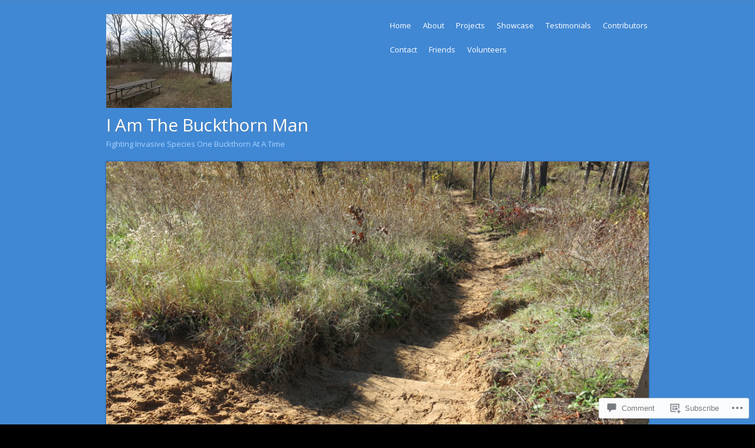

--- FILE ---
content_type: text/css;charset=utf-8
request_url: https://s0.wp.com/?custom-css=1&csblog=6YmTl&cscache=6&csrev=3
body_size: -67
content:
.main-navigation li:hover > a,.main-navigation ul ul :hover > a,.main-navigation li.current_page_item a,.main-navigation li.current-menu-item a{color:rgba(9,54,246,0.82)}